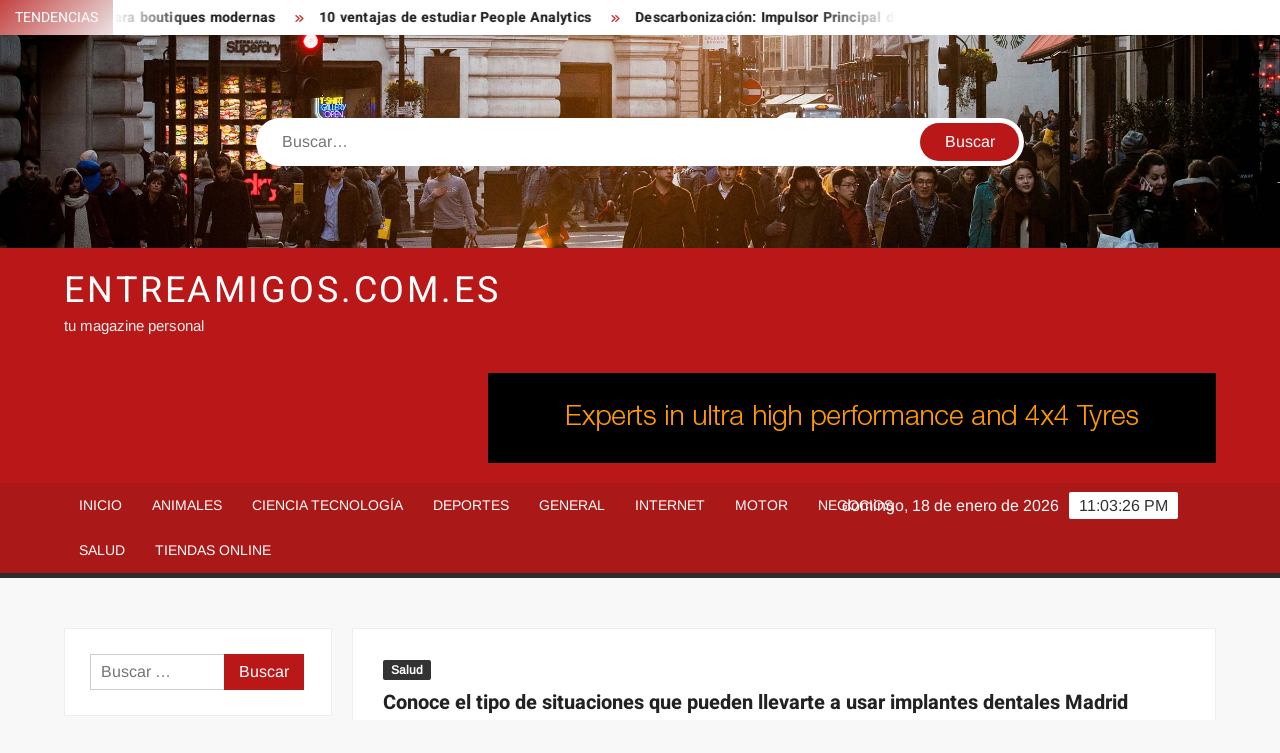

--- FILE ---
content_type: text/html; charset=UTF-8
request_url: https://entreamigos.com.es/conoce-el-tipo-de-situaciones-que-pueden-llevarte-a-usar-implantes-dentales-madrid/
body_size: 11991
content:
<!doctype html>
<html dir="ltr" lang="es" prefix="og: https://ogp.me/ns#">
<head>
	<meta charset="UTF-8">
	<meta name="viewport" content="width=device-width">
	<link rel="profile" href="https://gmpg.org/xfn/11">

	<title>Conoce el tipo de situaciones que pueden llevarte a usar implantes dentales Madrid | entreamigos.com.es</title>
			 			 			 			 			 			 			 			 			 			 			 			 			 			 			 			 			 	<style>img:is([sizes="auto" i], [sizes^="auto," i]) { contain-intrinsic-size: 3000px 1500px }</style>
	
		<!-- All in One SEO 4.9.0 - aioseo.com -->
	<meta name="description" content="Al producirse caries, los dientes se pueden caer, una opción para tratar estas enfermedades bucales son los implantes dentales Madrid y alimentarse bien" />
	<meta name="robots" content="max-image-preview:large" />
	<meta name="author" content="redaccion_01"/>
	<link rel="canonical" href="https://entreamigos.com.es/conoce-el-tipo-de-situaciones-que-pueden-llevarte-a-usar-implantes-dentales-madrid/" />
	<meta name="generator" content="All in One SEO (AIOSEO) 4.9.0" />
		<meta property="og:locale" content="es_ES" />
		<meta property="og:site_name" content="entreamigos.com.es | tu magazine personal" />
		<meta property="og:type" content="article" />
		<meta property="og:title" content="Conoce el tipo de situaciones que pueden llevarte a usar implantes dentales Madrid | entreamigos.com.es" />
		<meta property="og:description" content="Al producirse caries, los dientes se pueden caer, una opción para tratar estas enfermedades bucales son los implantes dentales Madrid y alimentarse bien" />
		<meta property="og:url" content="https://entreamigos.com.es/conoce-el-tipo-de-situaciones-que-pueden-llevarte-a-usar-implantes-dentales-madrid/" />
		<meta property="article:published_time" content="2016-03-20T17:33:32+00:00" />
		<meta property="article:modified_time" content="2016-03-20T17:33:32+00:00" />
		<meta name="twitter:card" content="summary" />
		<meta name="twitter:title" content="Conoce el tipo de situaciones que pueden llevarte a usar implantes dentales Madrid | entreamigos.com.es" />
		<meta name="twitter:description" content="Al producirse caries, los dientes se pueden caer, una opción para tratar estas enfermedades bucales son los implantes dentales Madrid y alimentarse bien" />
		<script type="application/ld+json" class="aioseo-schema">
			{"@context":"https:\/\/schema.org","@graph":[{"@type":"Article","@id":"https:\/\/entreamigos.com.es\/conoce-el-tipo-de-situaciones-que-pueden-llevarte-a-usar-implantes-dentales-madrid\/#article","name":"Conoce el tipo de situaciones que pueden llevarte a usar implantes dentales Madrid | entreamigos.com.es","headline":"Conoce el tipo de situaciones que pueden llevarte a usar implantes dentales Madrid","author":{"@id":"https:\/\/entreamigos.com.es\/author\/redaccion_01\/#author"},"publisher":{"@id":"https:\/\/entreamigos.com.es\/#organization"},"image":{"@type":"ImageObject","url":"https:\/\/entreamigos.com.es\/wp-content\/uploads\/2016\/03\/batch-5729-implantes-dentales-Madrid-300x200.jpg","@id":"https:\/\/entreamigos.com.es\/conoce-el-tipo-de-situaciones-que-pueden-llevarte-a-usar-implantes-dentales-madrid\/#articleImage"},"datePublished":"2016-03-20T17:33:32+00:00","dateModified":"2016-03-20T17:33:32+00:00","inLanguage":"es-ES","mainEntityOfPage":{"@id":"https:\/\/entreamigos.com.es\/conoce-el-tipo-de-situaciones-que-pueden-llevarte-a-usar-implantes-dentales-madrid\/#webpage"},"isPartOf":{"@id":"https:\/\/entreamigos.com.es\/conoce-el-tipo-de-situaciones-que-pueden-llevarte-a-usar-implantes-dentales-madrid\/#webpage"},"articleSection":"Salud, implantes dentales Madrid"},{"@type":"BreadcrumbList","@id":"https:\/\/entreamigos.com.es\/conoce-el-tipo-de-situaciones-que-pueden-llevarte-a-usar-implantes-dentales-madrid\/#breadcrumblist","itemListElement":[{"@type":"ListItem","@id":"https:\/\/entreamigos.com.es#listItem","position":1,"name":"Home","item":"https:\/\/entreamigos.com.es","nextItem":{"@type":"ListItem","@id":"https:\/\/entreamigos.com.es\/category\/salud\/#listItem","name":"Salud"}},{"@type":"ListItem","@id":"https:\/\/entreamigos.com.es\/category\/salud\/#listItem","position":2,"name":"Salud","item":"https:\/\/entreamigos.com.es\/category\/salud\/","nextItem":{"@type":"ListItem","@id":"https:\/\/entreamigos.com.es\/conoce-el-tipo-de-situaciones-que-pueden-llevarte-a-usar-implantes-dentales-madrid\/#listItem","name":"Conoce el tipo de situaciones que pueden llevarte a usar implantes dentales Madrid"},"previousItem":{"@type":"ListItem","@id":"https:\/\/entreamigos.com.es#listItem","name":"Home"}},{"@type":"ListItem","@id":"https:\/\/entreamigos.com.es\/conoce-el-tipo-de-situaciones-que-pueden-llevarte-a-usar-implantes-dentales-madrid\/#listItem","position":3,"name":"Conoce el tipo de situaciones que pueden llevarte a usar implantes dentales Madrid","previousItem":{"@type":"ListItem","@id":"https:\/\/entreamigos.com.es\/category\/salud\/#listItem","name":"Salud"}}]},{"@type":"Organization","@id":"https:\/\/entreamigos.com.es\/#organization","name":"entreamigos.com.es","description":"tu magazine personal","url":"https:\/\/entreamigos.com.es\/"},{"@type":"Person","@id":"https:\/\/entreamigos.com.es\/author\/redaccion_01\/#author","url":"https:\/\/entreamigos.com.es\/author\/redaccion_01\/","name":"redaccion_01","image":{"@type":"ImageObject","@id":"https:\/\/entreamigos.com.es\/conoce-el-tipo-de-situaciones-que-pueden-llevarte-a-usar-implantes-dentales-madrid\/#authorImage","url":"https:\/\/secure.gravatar.com\/avatar\/7e5a5dbc6a08a2d4b9b05fa117978a020401f45e53c22b1e0c3cb60e040dd516?s=96&d=mm&r=g","width":96,"height":96,"caption":"redaccion_01"}},{"@type":"WebPage","@id":"https:\/\/entreamigos.com.es\/conoce-el-tipo-de-situaciones-que-pueden-llevarte-a-usar-implantes-dentales-madrid\/#webpage","url":"https:\/\/entreamigos.com.es\/conoce-el-tipo-de-situaciones-que-pueden-llevarte-a-usar-implantes-dentales-madrid\/","name":"Conoce el tipo de situaciones que pueden llevarte a usar implantes dentales Madrid | entreamigos.com.es","description":"Al producirse caries, los dientes se pueden caer, una opci\u00f3n para tratar estas enfermedades bucales son los implantes dentales Madrid y alimentarse bien","inLanguage":"es-ES","isPartOf":{"@id":"https:\/\/entreamigos.com.es\/#website"},"breadcrumb":{"@id":"https:\/\/entreamigos.com.es\/conoce-el-tipo-de-situaciones-que-pueden-llevarte-a-usar-implantes-dentales-madrid\/#breadcrumblist"},"author":{"@id":"https:\/\/entreamigos.com.es\/author\/redaccion_01\/#author"},"creator":{"@id":"https:\/\/entreamigos.com.es\/author\/redaccion_01\/#author"},"datePublished":"2016-03-20T17:33:32+00:00","dateModified":"2016-03-20T17:33:32+00:00"},{"@type":"WebSite","@id":"https:\/\/entreamigos.com.es\/#website","url":"https:\/\/entreamigos.com.es\/","name":"entreamigos.com.es","description":"tu magazine personal","inLanguage":"es-ES","publisher":{"@id":"https:\/\/entreamigos.com.es\/#organization"}}]}
		</script>
		<!-- All in One SEO -->

<link rel="alternate" type="application/rss+xml" title="entreamigos.com.es &raquo; Feed" href="https://entreamigos.com.es/feed/" />
<link rel="alternate" type="application/rss+xml" title="entreamigos.com.es &raquo; Feed de los comentarios" href="https://entreamigos.com.es/comments/feed/" />
<link rel="alternate" type="application/rss+xml" title="entreamigos.com.es &raquo; Comentario Conoce el tipo de situaciones que pueden llevarte a usar implantes dentales Madrid del feed" href="https://entreamigos.com.es/conoce-el-tipo-de-situaciones-que-pueden-llevarte-a-usar-implantes-dentales-madrid/feed/" />
<script type="text/javascript">
/* <![CDATA[ */
window._wpemojiSettings = {"baseUrl":"https:\/\/s.w.org\/images\/core\/emoji\/16.0.1\/72x72\/","ext":".png","svgUrl":"https:\/\/s.w.org\/images\/core\/emoji\/16.0.1\/svg\/","svgExt":".svg","source":{"concatemoji":"https:\/\/entreamigos.com.es\/wp-includes\/js\/wp-emoji-release.min.js?ver=6.8.3"}};
/*! This file is auto-generated */
!function(s,n){var o,i,e;function c(e){try{var t={supportTests:e,timestamp:(new Date).valueOf()};sessionStorage.setItem(o,JSON.stringify(t))}catch(e){}}function p(e,t,n){e.clearRect(0,0,e.canvas.width,e.canvas.height),e.fillText(t,0,0);var t=new Uint32Array(e.getImageData(0,0,e.canvas.width,e.canvas.height).data),a=(e.clearRect(0,0,e.canvas.width,e.canvas.height),e.fillText(n,0,0),new Uint32Array(e.getImageData(0,0,e.canvas.width,e.canvas.height).data));return t.every(function(e,t){return e===a[t]})}function u(e,t){e.clearRect(0,0,e.canvas.width,e.canvas.height),e.fillText(t,0,0);for(var n=e.getImageData(16,16,1,1),a=0;a<n.data.length;a++)if(0!==n.data[a])return!1;return!0}function f(e,t,n,a){switch(t){case"flag":return n(e,"\ud83c\udff3\ufe0f\u200d\u26a7\ufe0f","\ud83c\udff3\ufe0f\u200b\u26a7\ufe0f")?!1:!n(e,"\ud83c\udde8\ud83c\uddf6","\ud83c\udde8\u200b\ud83c\uddf6")&&!n(e,"\ud83c\udff4\udb40\udc67\udb40\udc62\udb40\udc65\udb40\udc6e\udb40\udc67\udb40\udc7f","\ud83c\udff4\u200b\udb40\udc67\u200b\udb40\udc62\u200b\udb40\udc65\u200b\udb40\udc6e\u200b\udb40\udc67\u200b\udb40\udc7f");case"emoji":return!a(e,"\ud83e\udedf")}return!1}function g(e,t,n,a){var r="undefined"!=typeof WorkerGlobalScope&&self instanceof WorkerGlobalScope?new OffscreenCanvas(300,150):s.createElement("canvas"),o=r.getContext("2d",{willReadFrequently:!0}),i=(o.textBaseline="top",o.font="600 32px Arial",{});return e.forEach(function(e){i[e]=t(o,e,n,a)}),i}function t(e){var t=s.createElement("script");t.src=e,t.defer=!0,s.head.appendChild(t)}"undefined"!=typeof Promise&&(o="wpEmojiSettingsSupports",i=["flag","emoji"],n.supports={everything:!0,everythingExceptFlag:!0},e=new Promise(function(e){s.addEventListener("DOMContentLoaded",e,{once:!0})}),new Promise(function(t){var n=function(){try{var e=JSON.parse(sessionStorage.getItem(o));if("object"==typeof e&&"number"==typeof e.timestamp&&(new Date).valueOf()<e.timestamp+604800&&"object"==typeof e.supportTests)return e.supportTests}catch(e){}return null}();if(!n){if("undefined"!=typeof Worker&&"undefined"!=typeof OffscreenCanvas&&"undefined"!=typeof URL&&URL.createObjectURL&&"undefined"!=typeof Blob)try{var e="postMessage("+g.toString()+"("+[JSON.stringify(i),f.toString(),p.toString(),u.toString()].join(",")+"));",a=new Blob([e],{type:"text/javascript"}),r=new Worker(URL.createObjectURL(a),{name:"wpTestEmojiSupports"});return void(r.onmessage=function(e){c(n=e.data),r.terminate(),t(n)})}catch(e){}c(n=g(i,f,p,u))}t(n)}).then(function(e){for(var t in e)n.supports[t]=e[t],n.supports.everything=n.supports.everything&&n.supports[t],"flag"!==t&&(n.supports.everythingExceptFlag=n.supports.everythingExceptFlag&&n.supports[t]);n.supports.everythingExceptFlag=n.supports.everythingExceptFlag&&!n.supports.flag,n.DOMReady=!1,n.readyCallback=function(){n.DOMReady=!0}}).then(function(){return e}).then(function(){var e;n.supports.everything||(n.readyCallback(),(e=n.source||{}).concatemoji?t(e.concatemoji):e.wpemoji&&e.twemoji&&(t(e.twemoji),t(e.wpemoji)))}))}((window,document),window._wpemojiSettings);
/* ]]> */
</script>
<style id='wp-emoji-styles-inline-css' type='text/css'>

	img.wp-smiley, img.emoji {
		display: inline !important;
		border: none !important;
		box-shadow: none !important;
		height: 1em !important;
		width: 1em !important;
		margin: 0 0.07em !important;
		vertical-align: -0.1em !important;
		background: none !important;
		padding: 0 !important;
	}
</style>
<link rel='stylesheet' id='wp-block-library-css' href='https://entreamigos.com.es/wp-includes/css/dist/block-library/style.min.css?ver=6.8.3' type='text/css' media='all' />
<style id='classic-theme-styles-inline-css' type='text/css'>
/*! This file is auto-generated */
.wp-block-button__link{color:#fff;background-color:#32373c;border-radius:9999px;box-shadow:none;text-decoration:none;padding:calc(.667em + 2px) calc(1.333em + 2px);font-size:1.125em}.wp-block-file__button{background:#32373c;color:#fff;text-decoration:none}
</style>
<link rel='stylesheet' id='aioseo/css/src/vue/standalone/blocks/table-of-contents/global.scss-css' href='https://entreamigos.com.es/wp-content/plugins/all-in-one-seo-pack/dist/Lite/assets/css/table-of-contents/global.e90f6d47.css?ver=4.9.0' type='text/css' media='all' />
<style id='global-styles-inline-css' type='text/css'>
:root{--wp--preset--aspect-ratio--square: 1;--wp--preset--aspect-ratio--4-3: 4/3;--wp--preset--aspect-ratio--3-4: 3/4;--wp--preset--aspect-ratio--3-2: 3/2;--wp--preset--aspect-ratio--2-3: 2/3;--wp--preset--aspect-ratio--16-9: 16/9;--wp--preset--aspect-ratio--9-16: 9/16;--wp--preset--color--black: #000000;--wp--preset--color--cyan-bluish-gray: #abb8c3;--wp--preset--color--white: #ffffff;--wp--preset--color--pale-pink: #f78da7;--wp--preset--color--vivid-red: #cf2e2e;--wp--preset--color--luminous-vivid-orange: #ff6900;--wp--preset--color--luminous-vivid-amber: #fcb900;--wp--preset--color--light-green-cyan: #7bdcb5;--wp--preset--color--vivid-green-cyan: #00d084;--wp--preset--color--pale-cyan-blue: #8ed1fc;--wp--preset--color--vivid-cyan-blue: #0693e3;--wp--preset--color--vivid-purple: #9b51e0;--wp--preset--gradient--vivid-cyan-blue-to-vivid-purple: linear-gradient(135deg,rgba(6,147,227,1) 0%,rgb(155,81,224) 100%);--wp--preset--gradient--light-green-cyan-to-vivid-green-cyan: linear-gradient(135deg,rgb(122,220,180) 0%,rgb(0,208,130) 100%);--wp--preset--gradient--luminous-vivid-amber-to-luminous-vivid-orange: linear-gradient(135deg,rgba(252,185,0,1) 0%,rgba(255,105,0,1) 100%);--wp--preset--gradient--luminous-vivid-orange-to-vivid-red: linear-gradient(135deg,rgba(255,105,0,1) 0%,rgb(207,46,46) 100%);--wp--preset--gradient--very-light-gray-to-cyan-bluish-gray: linear-gradient(135deg,rgb(238,238,238) 0%,rgb(169,184,195) 100%);--wp--preset--gradient--cool-to-warm-spectrum: linear-gradient(135deg,rgb(74,234,220) 0%,rgb(151,120,209) 20%,rgb(207,42,186) 40%,rgb(238,44,130) 60%,rgb(251,105,98) 80%,rgb(254,248,76) 100%);--wp--preset--gradient--blush-light-purple: linear-gradient(135deg,rgb(255,206,236) 0%,rgb(152,150,240) 100%);--wp--preset--gradient--blush-bordeaux: linear-gradient(135deg,rgb(254,205,165) 0%,rgb(254,45,45) 50%,rgb(107,0,62) 100%);--wp--preset--gradient--luminous-dusk: linear-gradient(135deg,rgb(255,203,112) 0%,rgb(199,81,192) 50%,rgb(65,88,208) 100%);--wp--preset--gradient--pale-ocean: linear-gradient(135deg,rgb(255,245,203) 0%,rgb(182,227,212) 50%,rgb(51,167,181) 100%);--wp--preset--gradient--electric-grass: linear-gradient(135deg,rgb(202,248,128) 0%,rgb(113,206,126) 100%);--wp--preset--gradient--midnight: linear-gradient(135deg,rgb(2,3,129) 0%,rgb(40,116,252) 100%);--wp--preset--font-size--small: 13px;--wp--preset--font-size--medium: 20px;--wp--preset--font-size--large: 36px;--wp--preset--font-size--x-large: 42px;--wp--preset--spacing--20: 0.44rem;--wp--preset--spacing--30: 0.67rem;--wp--preset--spacing--40: 1rem;--wp--preset--spacing--50: 1.5rem;--wp--preset--spacing--60: 2.25rem;--wp--preset--spacing--70: 3.38rem;--wp--preset--spacing--80: 5.06rem;--wp--preset--shadow--natural: 6px 6px 9px rgba(0, 0, 0, 0.2);--wp--preset--shadow--deep: 12px 12px 50px rgba(0, 0, 0, 0.4);--wp--preset--shadow--sharp: 6px 6px 0px rgba(0, 0, 0, 0.2);--wp--preset--shadow--outlined: 6px 6px 0px -3px rgba(255, 255, 255, 1), 6px 6px rgba(0, 0, 0, 1);--wp--preset--shadow--crisp: 6px 6px 0px rgba(0, 0, 0, 1);}:where(.is-layout-flex){gap: 0.5em;}:where(.is-layout-grid){gap: 0.5em;}body .is-layout-flex{display: flex;}.is-layout-flex{flex-wrap: wrap;align-items: center;}.is-layout-flex > :is(*, div){margin: 0;}body .is-layout-grid{display: grid;}.is-layout-grid > :is(*, div){margin: 0;}:where(.wp-block-columns.is-layout-flex){gap: 2em;}:where(.wp-block-columns.is-layout-grid){gap: 2em;}:where(.wp-block-post-template.is-layout-flex){gap: 1.25em;}:where(.wp-block-post-template.is-layout-grid){gap: 1.25em;}.has-black-color{color: var(--wp--preset--color--black) !important;}.has-cyan-bluish-gray-color{color: var(--wp--preset--color--cyan-bluish-gray) !important;}.has-white-color{color: var(--wp--preset--color--white) !important;}.has-pale-pink-color{color: var(--wp--preset--color--pale-pink) !important;}.has-vivid-red-color{color: var(--wp--preset--color--vivid-red) !important;}.has-luminous-vivid-orange-color{color: var(--wp--preset--color--luminous-vivid-orange) !important;}.has-luminous-vivid-amber-color{color: var(--wp--preset--color--luminous-vivid-amber) !important;}.has-light-green-cyan-color{color: var(--wp--preset--color--light-green-cyan) !important;}.has-vivid-green-cyan-color{color: var(--wp--preset--color--vivid-green-cyan) !important;}.has-pale-cyan-blue-color{color: var(--wp--preset--color--pale-cyan-blue) !important;}.has-vivid-cyan-blue-color{color: var(--wp--preset--color--vivid-cyan-blue) !important;}.has-vivid-purple-color{color: var(--wp--preset--color--vivid-purple) !important;}.has-black-background-color{background-color: var(--wp--preset--color--black) !important;}.has-cyan-bluish-gray-background-color{background-color: var(--wp--preset--color--cyan-bluish-gray) !important;}.has-white-background-color{background-color: var(--wp--preset--color--white) !important;}.has-pale-pink-background-color{background-color: var(--wp--preset--color--pale-pink) !important;}.has-vivid-red-background-color{background-color: var(--wp--preset--color--vivid-red) !important;}.has-luminous-vivid-orange-background-color{background-color: var(--wp--preset--color--luminous-vivid-orange) !important;}.has-luminous-vivid-amber-background-color{background-color: var(--wp--preset--color--luminous-vivid-amber) !important;}.has-light-green-cyan-background-color{background-color: var(--wp--preset--color--light-green-cyan) !important;}.has-vivid-green-cyan-background-color{background-color: var(--wp--preset--color--vivid-green-cyan) !important;}.has-pale-cyan-blue-background-color{background-color: var(--wp--preset--color--pale-cyan-blue) !important;}.has-vivid-cyan-blue-background-color{background-color: var(--wp--preset--color--vivid-cyan-blue) !important;}.has-vivid-purple-background-color{background-color: var(--wp--preset--color--vivid-purple) !important;}.has-black-border-color{border-color: var(--wp--preset--color--black) !important;}.has-cyan-bluish-gray-border-color{border-color: var(--wp--preset--color--cyan-bluish-gray) !important;}.has-white-border-color{border-color: var(--wp--preset--color--white) !important;}.has-pale-pink-border-color{border-color: var(--wp--preset--color--pale-pink) !important;}.has-vivid-red-border-color{border-color: var(--wp--preset--color--vivid-red) !important;}.has-luminous-vivid-orange-border-color{border-color: var(--wp--preset--color--luminous-vivid-orange) !important;}.has-luminous-vivid-amber-border-color{border-color: var(--wp--preset--color--luminous-vivid-amber) !important;}.has-light-green-cyan-border-color{border-color: var(--wp--preset--color--light-green-cyan) !important;}.has-vivid-green-cyan-border-color{border-color: var(--wp--preset--color--vivid-green-cyan) !important;}.has-pale-cyan-blue-border-color{border-color: var(--wp--preset--color--pale-cyan-blue) !important;}.has-vivid-cyan-blue-border-color{border-color: var(--wp--preset--color--vivid-cyan-blue) !important;}.has-vivid-purple-border-color{border-color: var(--wp--preset--color--vivid-purple) !important;}.has-vivid-cyan-blue-to-vivid-purple-gradient-background{background: var(--wp--preset--gradient--vivid-cyan-blue-to-vivid-purple) !important;}.has-light-green-cyan-to-vivid-green-cyan-gradient-background{background: var(--wp--preset--gradient--light-green-cyan-to-vivid-green-cyan) !important;}.has-luminous-vivid-amber-to-luminous-vivid-orange-gradient-background{background: var(--wp--preset--gradient--luminous-vivid-amber-to-luminous-vivid-orange) !important;}.has-luminous-vivid-orange-to-vivid-red-gradient-background{background: var(--wp--preset--gradient--luminous-vivid-orange-to-vivid-red) !important;}.has-very-light-gray-to-cyan-bluish-gray-gradient-background{background: var(--wp--preset--gradient--very-light-gray-to-cyan-bluish-gray) !important;}.has-cool-to-warm-spectrum-gradient-background{background: var(--wp--preset--gradient--cool-to-warm-spectrum) !important;}.has-blush-light-purple-gradient-background{background: var(--wp--preset--gradient--blush-light-purple) !important;}.has-blush-bordeaux-gradient-background{background: var(--wp--preset--gradient--blush-bordeaux) !important;}.has-luminous-dusk-gradient-background{background: var(--wp--preset--gradient--luminous-dusk) !important;}.has-pale-ocean-gradient-background{background: var(--wp--preset--gradient--pale-ocean) !important;}.has-electric-grass-gradient-background{background: var(--wp--preset--gradient--electric-grass) !important;}.has-midnight-gradient-background{background: var(--wp--preset--gradient--midnight) !important;}.has-small-font-size{font-size: var(--wp--preset--font-size--small) !important;}.has-medium-font-size{font-size: var(--wp--preset--font-size--medium) !important;}.has-large-font-size{font-size: var(--wp--preset--font-size--large) !important;}.has-x-large-font-size{font-size: var(--wp--preset--font-size--x-large) !important;}
:where(.wp-block-post-template.is-layout-flex){gap: 1.25em;}:where(.wp-block-post-template.is-layout-grid){gap: 1.25em;}
:where(.wp-block-columns.is-layout-flex){gap: 2em;}:where(.wp-block-columns.is-layout-grid){gap: 2em;}
:root :where(.wp-block-pullquote){font-size: 1.5em;line-height: 1.6;}
</style>
<link rel='stylesheet' id='freenews-style-css' href='https://entreamigos.com.es/wp-content/themes/freenews/style.css?ver=6.8.3' type='text/css' media='all' />
<link rel='stylesheet' id='font-awesome-css' href='https://entreamigos.com.es/wp-content/themes/freenews/assets/library/fontawesome/css/all.min.css?ver=6.8.3' type='text/css' media='all' />
<link rel='stylesheet' id='freenews-google-fonts-css' href='https://entreamigos.com.es/wp-content/fonts/d4d5c650f3600c097960c4c650f36eba.css' type='text/css' media='all' />
<script type="text/javascript" src="https://entreamigos.com.es/wp-includes/js/jquery/jquery.min.js?ver=3.7.1" id="jquery-core-js"></script>
<script type="text/javascript" src="https://entreamigos.com.es/wp-includes/js/jquery/jquery-migrate.min.js?ver=3.4.1" id="jquery-migrate-js"></script>
<script type="text/javascript" src="https://entreamigos.com.es/wp-content/themes/freenews/assets/js/global.js?ver=1" id="freenews-global-js"></script>
<link rel="https://api.w.org/" href="https://entreamigos.com.es/wp-json/" /><link rel="alternate" title="JSON" type="application/json" href="https://entreamigos.com.es/wp-json/wp/v2/posts/183" /><link rel="EditURI" type="application/rsd+xml" title="RSD" href="https://entreamigos.com.es/xmlrpc.php?rsd" />
<meta name="generator" content="WordPress 6.8.3" />
<link rel='shortlink' href='https://entreamigos.com.es/?p=183' />
<link rel="alternate" title="oEmbed (JSON)" type="application/json+oembed" href="https://entreamigos.com.es/wp-json/oembed/1.0/embed?url=https%3A%2F%2Fentreamigos.com.es%2Fconoce-el-tipo-de-situaciones-que-pueden-llevarte-a-usar-implantes-dentales-madrid%2F" />
<link rel="alternate" title="oEmbed (XML)" type="text/xml+oembed" href="https://entreamigos.com.es/wp-json/oembed/1.0/embed?url=https%3A%2F%2Fentreamigos.com.es%2Fconoce-el-tipo-de-situaciones-que-pueden-llevarte-a-usar-implantes-dentales-madrid%2F&#038;format=xml" />
<style type="text/css">
	.addw2p {
		list-style-type: none;
		list-style-image: none;
	}
</style>
</head>

<body data-rsssl=1 class="wp-singular post-template-default single single-post postid-183 single-format-standard wp-theme-freenews has-header-image left-sidebar lw-area has-sidebar">
	<div id="page" class="site">
	<a class="skip-link screen-reader-text" href="#content">Saltar al contenido</a>

	
	<header id="masthead" class="site-header">
		<div id="main-header" class="main-header">
			<div class="navigation-top">
        		<div class="wrap">
            	<div id="site-header-menu" class="site-header-menu">
               	<nav class="main-navigation" aria-label="Menú principal" role="navigation">
							    <button class="menu-toggle" aria-controls="primary-menu" aria-expanded="false">
        <span class="toggle-text">Menú</span>
        <span class="toggle-bar"></span>
    </button>

    <ul id="primary-menu" class="menu nav-menu"><li id="menu-item-1984" class="menu-item menu-item-type-post_type menu-item-object-page menu-item-home menu-item-1984"><a href="https://entreamigos.com.es/">Inicio</a></li>
<li id="menu-item-1993" class="menu-item menu-item-type-taxonomy menu-item-object-category menu-item-1993 category-color-3"><a href="https://entreamigos.com.es/category/animales/">Animales</a></li>
<li id="menu-item-1989" class="menu-item menu-item-type-taxonomy menu-item-object-category menu-item-1989 category-color-5"><a href="https://entreamigos.com.es/category/ciencia-tecnologia/">Ciencia Tecnología</a></li>
<li id="menu-item-1991" class="menu-item menu-item-type-taxonomy menu-item-object-category menu-item-1991 category-color-7"><a href="https://entreamigos.com.es/category/deportes/">Deportes</a></li>
<li id="menu-item-1985" class="menu-item menu-item-type-taxonomy menu-item-object-category menu-item-1985 category-color-9"><a href="https://entreamigos.com.es/category/general/">General</a></li>
<li id="menu-item-1988" class="menu-item menu-item-type-taxonomy menu-item-object-category menu-item-1988 category-color-12"><a href="https://entreamigos.com.es/category/internet/">Internet</a></li>
<li id="menu-item-1990" class="menu-item menu-item-type-taxonomy menu-item-object-category menu-item-1990 category-color-14"><a href="https://entreamigos.com.es/category/motor/">Motor</a></li>
<li id="menu-item-1986" class="menu-item menu-item-type-taxonomy menu-item-object-category menu-item-1986 category-color-15"><a href="https://entreamigos.com.es/category/negocios/">Negocios</a></li>
<li id="menu-item-1987" class="menu-item menu-item-type-taxonomy menu-item-object-category current-post-ancestor current-menu-parent current-post-parent menu-item-1987 category-color-21"><a href="https://entreamigos.com.es/category/salud/">Salud</a></li>
<li id="menu-item-1992" class="menu-item menu-item-type-taxonomy menu-item-object-category menu-item-1992 category-color-22"><a href="https://entreamigos.com.es/category/tiendas-online/">Tiendas Online</a></li>
</ul>						 </nav><!-- #site-navigation -->
           		</div>
        		</div><!-- .wrap -->
			</div><!-- .navigation-top -->
			
			<div class="top-header">
				<div class="top-header-inner">

					    <div class="flash-news">
                <div class="flash-news-header">
            <h4 class="flash-news-title">Tendencias</h4>
        </div>
                <div class="marquee">
                            <artical class="news-post-title"><h3><a href="https://entreamigos.com.es/como-elegir-joyas-por-mayor-para-boutiques-modernas/" title="Cómo elegir joyas por mayor para boutiques modernas">Cómo elegir joyas por mayor para boutiques modernas</a></h3></artical>

                            <artical class="news-post-title"><h3><a href="https://entreamigos.com.es/10-ventajas-de-estudiar-people-analytics/" title="10 ventajas de estudiar People Analytics">10 ventajas de estudiar People Analytics</a></h3></artical>

                            <artical class="news-post-title"><h3><a href="https://entreamigos.com.es/descarbonizacion-impulsor-principal-del-crecimiento-de-energias-renovables/" title="Descarbonización: Impulsor Principal del Crecimiento de Energías Renovables">Descarbonización: Impulsor Principal del Crecimiento de Energías Renovables</a></h3></artical>

                            <artical class="news-post-title"><h3><a href="https://entreamigos.com.es/la-guia-definitiva-para-encontrar-al-mejor-profesional-del-botox/" title="La guía definitiva para encontrar al mejor profesional del Botox">La guía definitiva para encontrar al mejor profesional del Botox</a></h3></artical>

                            <artical class="news-post-title"><h3><a href="https://entreamigos.com.es/cuales-son-las-fallas-comunes-en-los-coches-con-motores-de-2-tiempos/" title="Cuáles son las fallas comunes en los coches con motores de 2 tiempos">Cuáles son las fallas comunes en los coches con motores de 2 tiempos</a></h3></artical>

                            <artical class="news-post-title"><h3><a href="https://entreamigos.com.es/compresion-automatica-de-texto/" title="Compresión automática de texto">Compresión automática de texto</a></h3></artical>

                            <artical class="news-post-title"><h3><a href="https://entreamigos.com.es/como-organizar-un-evento-de-marketing-digital/" title="¿Cómo organizar un evento de marketing digital?">¿Cómo organizar un evento de marketing digital?</a></h3></artical>

                            <artical class="news-post-title"><h3><a href="https://entreamigos.com.es/consejos-para-cuidar-la-carroceria-del-coche/" title="Consejos para cuidar la carrocería del coche">Consejos para cuidar la carrocería del coche</a></h3></artical>

                            <artical class="news-post-title"><h3><a href="https://entreamigos.com.es/como-convertir-un-coche-convencional-a-deportivo/" title="Cómo convertir un coche convencional a deportivo">Cómo convertir un coche convencional a deportivo</a></h3></artical>

                            <artical class="news-post-title"><h3><a href="https://entreamigos.com.es/joyas-que-brindan-beneficios-para-la-salud/" title="Joyas que brindan beneficios para la salud">Joyas que brindan beneficios para la salud</a></h3></artical>

                    </div><!-- .marquee -->
    </div><!-- .flash-news -->
    
					<div class="header-social-menu">

						
					</div><!-- .header-social-menu -->
				</div><!-- .top-header-inner -->
			</div><!-- .top-header -->

							<div class="header-media-search">

					<div class="search-container">
    <form method="get" class="search" action="https://entreamigos.com.es/"> 
        <label for='s' class='screen-reader-text'>Buscar</label> 
            <input class="search-field" placeholder="Buscar&hellip;" name="s" type="search"> 
            <input class="search-submit" value="Buscar" type="submit">
    </form>
</div><!-- .search-container -->
    
    <div class="custom-header">
        <div class="custom-header-media">
            <div id="wp-custom-header" class="wp-custom-header"><img src="https://entreamigos.com.es/wp-content/themes/freenews/images/header.jpg" width="1920" height="500" alt="" decoding="async" fetchpriority="high" /></div>        </div><!-- .custom-header-media -->
    </div><!-- .custom-header -->

				</div><!-- .header-media-search -->
						<div class="main-header-brand">
				<div class="header-brand">
					<div class="wrap">
						<div class="header-brand-content">
							    <div class="site-branding">
                <div class="site-branding-text">

                           <p class="site-title"><a href="https://entreamigos.com.es/" rel="home">entreamigos.com.es</a></p>
                                <p class="site-description">tu magazine personal</p>
            
        </div><!-- .site-branding-text -->
    </div><!-- .site-branding -->


							<div class="header-right">
								<div class="header-banner">

									<section id="block-3" class="widget widget_block widget_media_image">
<figure class="wp-block-image size-full"><a href="https://entreamigos.com.es/wp-content/uploads/2022/08/Conti-728x90-banner-ad-REV.gif"><img decoding="async" width="728" height="90" src="https://entreamigos.com.es/wp-content/uploads/2022/08/Conti-728x90-banner-ad-REV.gif" alt="" class="wp-image-1995"/></a></figure>
</section>								</div><!-- .header-banner -->
							</div><!-- .header-right -->
						</div><!-- .header-brand-content -->
					</div><!-- .wrap -->
				</div><!-- .header-brand -->

				<div id="nav-sticker">
					<div class="navigation-top">
						<div class="wrap">
							<div id="site-header-menu" class="site-header-menu">
								<nav id="site-navigation" class="main-navigation" aria-label="Menú principal">
								    <button class="menu-toggle" aria-controls="primary-menu" aria-expanded="false">
        <span class="toggle-text">Menú</span>
        <span class="toggle-bar"></span>
    </button>

    <ul id="primary-menu" class="menu nav-menu"><li class="menu-item menu-item-type-post_type menu-item-object-page menu-item-home menu-item-1984"><a href="https://entreamigos.com.es/">Inicio</a></li>
<li class="menu-item menu-item-type-taxonomy menu-item-object-category menu-item-1993 category-color-3"><a href="https://entreamigos.com.es/category/animales/">Animales</a></li>
<li class="menu-item menu-item-type-taxonomy menu-item-object-category menu-item-1989 category-color-5"><a href="https://entreamigos.com.es/category/ciencia-tecnologia/">Ciencia Tecnología</a></li>
<li class="menu-item menu-item-type-taxonomy menu-item-object-category menu-item-1991 category-color-7"><a href="https://entreamigos.com.es/category/deportes/">Deportes</a></li>
<li class="menu-item menu-item-type-taxonomy menu-item-object-category menu-item-1985 category-color-9"><a href="https://entreamigos.com.es/category/general/">General</a></li>
<li class="menu-item menu-item-type-taxonomy menu-item-object-category menu-item-1988 category-color-12"><a href="https://entreamigos.com.es/category/internet/">Internet</a></li>
<li class="menu-item menu-item-type-taxonomy menu-item-object-category menu-item-1990 category-color-14"><a href="https://entreamigos.com.es/category/motor/">Motor</a></li>
<li class="menu-item menu-item-type-taxonomy menu-item-object-category menu-item-1986 category-color-15"><a href="https://entreamigos.com.es/category/negocios/">Negocios</a></li>
<li class="menu-item menu-item-type-taxonomy menu-item-object-category current-post-ancestor current-menu-parent current-post-parent menu-item-1987 category-color-21"><a href="https://entreamigos.com.es/category/salud/">Salud</a></li>
<li class="menu-item menu-item-type-taxonomy menu-item-object-category menu-item-1992 category-color-22"><a href="https://entreamigos.com.es/category/tiendas-online/">Tiendas Online</a></li>
</ul>								</nav><!-- #site-navigation -->
            			</div>
        				</div><!-- .wrap -->
     				</div><!-- .navigation-top -->
				<div class="clock"> 
					<div id="time"></div>
					<div id="date">domingo, 18 de enero de 2026</div>
				</div>
				</div><!-- #nav-sticker -->
							</div><!-- .main-header-brand -->
						
							</div><!-- .main-header -->
	</header><!-- #masthead -->

	<div id="content" class="site-content">
		<div class="site-content-cell">
						<div class="wrap wrap-width">
	<div id="primary" class="content-area">
		<main id="main" class="site-main">

		
<article id="post-183" class="post-183 post type-post status-publish format-standard hentry category-salud tag-implantes-dentales-madrid entry">
	
	<div class="entry-content-holder">
		<header class="entry-header">

		
				<div class="entry-meta">

					
		<span class="cat-links">
		
			<a class="category-color-21" href="https://entreamigos.com.es/category/salud/">Salud</a>
				</span>
	
				</div><!-- .entry-meta -->
			<h1 class="entry-title">Conoce el tipo de situaciones que pueden llevarte a usar implantes dentales Madrid</h1>
		<div class="entry-meta">
			<span class="posted-on"><a href="https://entreamigos.com.es/conoce-el-tipo-de-situaciones-que-pueden-llevarte-a-usar-implantes-dentales-madrid/" rel="bookmark"><time class="entry-date published updated" datetime="2016-03-20T17:33:32+00:00">20 marzo, 2016</time></a></span>		</div><!-- .entry-meta -->

		
	</header><!-- .entry-header -->

	<div class="entry-content">
		<p>La alimentación es un factor importante para llevar una vida sana y saludable, pero qué pasa cuando nos descontrolamos y consumimos grandes cantidades de carbohidratos y azúcar. Y es que los principales afectados son los dientes, ya que al producirse las caries los dientes se caen, una opción para tratar estas enfermedades bucales son los <a href="http://www.grupodentaldomenech.com/implantesdentales.html">implantes dentales Madrid</a>.</p>
<p>El problema no solo trata de comer azúcar y ciertos tipos de harinas, sino también de la frecuencia con que estos alimentos son consumidos por las personas y el tiempo que permanecen en la boca.  Un ejemplo evidente son las gomas de mascar, algunas personas pasan horas masticando estos pequeños dulces y al poco tiempo desarrollan infinidades de complicaciones bucales.</p>
<p>El consumo de azúcar no solo afecta a los dientes, las personas empiezan a desarrollar otro tipo de problemas, como la obesidad y la diabetes, entre otros que a su vez debilitan los dientes debido al déficit de vitaminas, calcio y otros nutrientes.</p>
<p><a href="https://entreamigos.com.es/wp-content/uploads/2016/03/batch-5729-implantes-dentales-Madrid.jpg" rel="attachment wp-att-184"><img decoding="async" class="aligncenter size-medium wp-image-184" src="https://entreamigos.com.es/wp-content/uploads/2016/03/batch-5729-implantes-dentales-Madrid-300x200.jpg" alt="implantes dentales Madrid" width="300" height="200" srcset="https://entreamigos.com.es/wp-content/uploads/2016/03/batch-5729-implantes-dentales-Madrid-300x200.jpg 300w, https://entreamigos.com.es/wp-content/uploads/2016/03/batch-5729-implantes-dentales-Madrid-768x512.jpg 768w, https://entreamigos.com.es/wp-content/uploads/2016/03/batch-5729-implantes-dentales-Madrid-1024x683.jpg 1024w, https://entreamigos.com.es/wp-content/uploads/2016/03/batch-5729-implantes-dentales-Madrid.jpg 1260w" sizes="(max-width: 300px) 100vw, 300px" /></a></p>
<p><strong>¿Cómo puedo mejorar mi alimentación para tener dientes sanos?</strong></p>
<p>Lo primero que hay que saber es que si se puede consumir dulces y chocolates que tanto nos gusta y son debilidad para muchas personas, pero debe hacerse desde pequeñas porciones cada cierto tiempo, de manera que el azúcar no debilite la protección natural de los dientes.</p>
<p>Hacer ejercicio a diario, por lo menos, quince minutos ayuda a regular los niveles de azúcar en la sangre y el nivel de grasa corporal por lo que los impulsos repentinos por comer comida procesada y con exceso de azúcar no serán un problema para las personas.</p>
<p>El calcio, como la leche y el queso poseen la ventaja de hacer que los dientes se fortalezcan, es por ello que especialistas en el tema recomiendan el consumo de estos alimentos por lo menos una vez al día.</p>
<p>Las frutas también son importantes en la dieta de una persona, aunque no aportan muchos nutrientes para la salud de los dientes, si son indispensables para fortalecer el sistema inmune del organismo y así evitar la aparición y desarrollo de bacterias.</p>
<p>Tener dientes bonitos y sanos hace que nuestra sonrisa sea única y llamativa, además es lo primero que mostramos a las personas cuando nos ven, con más razón debemos tener buenos hábitos alimenticios para mantenerlos sanos.</p>

	</div><!-- .entry-content -->

	
		<footer class="entry-footer">
			<div class="entry-meta">

				<span class="tag-links"><a href="https://entreamigos.com.es/tag/implantes-dentales-madrid/" rel="tag">implantes dentales Madrid</a></span> 			</div><!-- .entry-meta -->
		</footer><!-- .entry-footer -->
			
		</div><!-- .entry-content-holder -->
</article><!-- #post-183 -->

	<nav class="navigation post-navigation" aria-label="Entradas">
		<h2 class="screen-reader-text">Navegación de entradas</h2>
		<div class="nav-links"><div class="nav-previous"><a href="https://entreamigos.com.es/aprende-las-claves-sobre-como-curar-la-ansiedad-y-eliminar-el-cigarrillo/" rel="prev">Aprende las claves sobre cómo curar la ansiedad y eliminar el cigarrillo</a></div><div class="nav-next"><a href="https://entreamigos.com.es/servicios-profesionales-mas-demandados-de-un-abogado-en-toledo/" rel="next">Servicios profesionales más demandados de un abogado en Toledo</a></div></div>
	</nav>
<div id="comments" class="comments-area">

		<div id="respond" class="comment-respond">
		<h3 id="reply-title" class="comment-reply-title">Deja una respuesta <small><a rel="nofollow" id="cancel-comment-reply-link" href="/conoce-el-tipo-de-situaciones-que-pueden-llevarte-a-usar-implantes-dentales-madrid/#respond" style="display:none;">Cancelar la respuesta</a></small></h3><p class="must-log-in">Lo siento, debes estar <a href="https://entreamigos.com.es/wp-login.php?redirect_to=https%3A%2F%2Fentreamigos.com.es%2Fconoce-el-tipo-de-situaciones-que-pueden-llevarte-a-usar-implantes-dentales-madrid%2F">conectado</a> para publicar un comentario.</p>	</div><!-- #respond -->
	
</div><!-- #comments -->

		</main><!-- #main -->
	</div><!-- #primary -->


<aside id="secondary" class="widget-area">
	<section id="search-2" class="widget widget_search"><form role="search" method="get" class="search-form" action="https://entreamigos.com.es/">
				<label>
					<span class="screen-reader-text">Buscar:</span>
					<input type="search" class="search-field" placeholder="Buscar &hellip;" value="" name="s" />
				</label>
				<input type="submit" class="search-submit" value="Buscar" />
			</form></section><section id="freenews_list_category_posts-4" class="widget widget_list_category_posts">
		<div class="list-category-posts-half lcp-left">
					<div class="list-category-posts-wrap">
		
								<div class="list-category-post">
											<div class="list-category-post-thumbnail">
							<a href="https://entreamigos.com.es/10-ventajas-de-estudiar-people-analytics/" title="10 ventajas de estudiar People Analytics"><img width="765" height="500" src="https://entreamigos.com.es/wp-content/uploads/2025/01/entreamigos.com_.es-10-ventajas-de-estudiar-People-Analytics-765x500.jpg" class="attachment-freenews-highlighted size-freenews-highlighted wp-post-image" alt="" decoding="async" loading="lazy" /></a>
						 </div><!-- .list-category-post-thumbnail -->
										<div class="list-category-post-content">
						<div class="list-category-post-meta">
							
		<span class="cat-links">
		
			<a class="category-color-12" href="https://entreamigos.com.es/category/internet/">Internet</a>
		
			<a class="category-color-15" href="https://entreamigos.com.es/category/negocios/">Negocios</a>
		
			<a class="category-color-20" href="https://entreamigos.com.es/category/recursos-referencias/">Recursos Referencias</a>
				</span>
							</div><!-- .list-category-post-meta -->
						<h2 class="list-category-post-title"><a href="https://entreamigos.com.es/10-ventajas-de-estudiar-people-analytics/" title="10 ventajas de estudiar People Analytics">10 ventajas de estudiar People Analytics</a></h2>
						<div class="list-category-post-meta">
							<span class="author vcard"> <a class="url fn n" href="https://entreamigos.com.es/author/admin/">admin</a> </span><span class="posted-on"><a href="https://entreamigos.com.es/10-ventajas-de-estudiar-people-analytics/" rel="bookmark"><time class="entry-date published" datetime="2025-01-16T20:54:37+00:00">16 enero, 2025</time></a></span>						</div><!-- .list-category-post-meta -->
					</div><!-- .list-category-post-content -->
				</div><!-- .list-category-post -->
								<div class="list-category-post">
											<div class="list-category-post-thumbnail">
							<a href="https://entreamigos.com.es/descarbonizacion-impulsor-principal-del-crecimiento-de-energias-renovables/" title="Descarbonización: Impulsor Principal del Crecimiento de Energías Renovables"><img width="765" height="392" src="https://entreamigos.com.es/wp-content/uploads/2024/06/descarbonizacion_01-765x392.png" class="attachment-freenews-highlighted size-freenews-highlighted wp-post-image" alt="" decoding="async" loading="lazy" /></a>
						 </div><!-- .list-category-post-thumbnail -->
										<div class="list-category-post-content">
						<div class="list-category-post-meta">
							
		<span class="cat-links">
		
			<a class="category-color-15" href="https://entreamigos.com.es/category/negocios/">Negocios</a>
				</span>
							</div><!-- .list-category-post-meta -->
						<h2 class="list-category-post-title"><a href="https://entreamigos.com.es/descarbonizacion-impulsor-principal-del-crecimiento-de-energias-renovables/" title="Descarbonización: Impulsor Principal del Crecimiento de Energías Renovables">Descarbonización: Impulsor Principal del Crecimiento de Energías Renovables</a></h2>
						<div class="list-category-post-meta">
							<span class="author vcard"> <a class="url fn n" href="https://entreamigos.com.es/author/admin/">admin</a> </span><span class="posted-on"><a href="https://entreamigos.com.es/descarbonizacion-impulsor-principal-del-crecimiento-de-energias-renovables/" rel="bookmark"><time class="entry-date published" datetime="2024-06-16T17:56:54+00:00">16 junio, 2024</time></a></span>						</div><!-- .list-category-post-meta -->
					</div><!-- .list-category-post-content -->
				</div><!-- .list-category-post -->
								<div class="list-category-post">
											<div class="list-category-post-thumbnail">
							<a href="https://entreamigos.com.es/como-organizar-un-evento-de-marketing-digital/" title="¿Cómo organizar un evento de marketing digital?"><img width="750" height="500" src="https://entreamigos.com.es/wp-content/uploads/2022/04/evento-marketing-digital.jpg" class="attachment-freenews-highlighted size-freenews-highlighted wp-post-image" alt="evento-marketing-digital" decoding="async" loading="lazy" srcset="https://entreamigos.com.es/wp-content/uploads/2022/04/evento-marketing-digital.jpg 1280w, https://entreamigos.com.es/wp-content/uploads/2022/04/evento-marketing-digital-300x200.jpg 300w, https://entreamigos.com.es/wp-content/uploads/2022/04/evento-marketing-digital-1024x682.jpg 1024w, https://entreamigos.com.es/wp-content/uploads/2022/04/evento-marketing-digital-768x512.jpg 768w, https://entreamigos.com.es/wp-content/uploads/2022/04/evento-marketing-digital-624x416.jpg 624w" sizes="auto, (max-width: 750px) 100vw, 750px" /></a>
						 </div><!-- .list-category-post-thumbnail -->
										<div class="list-category-post-content">
						<div class="list-category-post-meta">
							
		<span class="cat-links">
		
			<a class="category-color-15" href="https://entreamigos.com.es/category/negocios/">Negocios</a>
				</span>
							</div><!-- .list-category-post-meta -->
						<h2 class="list-category-post-title"><a href="https://entreamigos.com.es/como-organizar-un-evento-de-marketing-digital/" title="¿Cómo organizar un evento de marketing digital?">¿Cómo organizar un evento de marketing digital?</a></h2>
						<div class="list-category-post-meta">
							<span class="author vcard"> <a class="url fn n" href="https://entreamigos.com.es/author/redaccion_202/">Redacción_202</a> </span><span class="posted-on"><a href="https://entreamigos.com.es/como-organizar-un-evento-de-marketing-digital/" rel="bookmark"><time class="entry-date published" datetime="2022-04-29T10:35:50+00:00">29 abril, 2022</time></a></span>						</div><!-- .list-category-post-meta -->
					</div><!-- .list-category-post-content -->
				</div><!-- .list-category-post -->
								<div class="list-category-post">
											<div class="list-category-post-thumbnail">
							<a href="https://entreamigos.com.es/pelucas-naturales-una-solucion-a-medida/" title="Pelucas naturales: una solución a medida"><img width="375" height="314" src="https://entreamigos.com.es/wp-content/uploads/2019/05/pelucas-naturales.jpg" class="attachment-freenews-highlighted size-freenews-highlighted wp-post-image" alt="pelucas naturales" decoding="async" loading="lazy" srcset="https://entreamigos.com.es/wp-content/uploads/2019/05/pelucas-naturales.jpg 375w, https://entreamigos.com.es/wp-content/uploads/2019/05/pelucas-naturales-300x251.jpg 300w" sizes="auto, (max-width: 375px) 100vw, 375px" /></a>
						 </div><!-- .list-category-post-thumbnail -->
										<div class="list-category-post-content">
						<div class="list-category-post-meta">
							
		<span class="cat-links">
		
			<a class="category-color-6" href="https://entreamigos.com.es/category/cultura-sociedad/">Cultura Sociedad</a>
		
			<a class="category-color-9" href="https://entreamigos.com.es/category/general/">General</a>
		
			<a class="category-color-15" href="https://entreamigos.com.es/category/negocios/">Negocios</a>
		
			<a class="category-color-21" href="https://entreamigos.com.es/category/salud/">Salud</a>
				</span>
							</div><!-- .list-category-post-meta -->
						<h2 class="list-category-post-title"><a href="https://entreamigos.com.es/pelucas-naturales-una-solucion-a-medida/" title="Pelucas naturales: una solución a medida">Pelucas naturales: una solución a medida</a></h2>
						<div class="list-category-post-meta">
							<span class="author vcard"> <a class="url fn n" href="https://entreamigos.com.es/author/redaccion_01/">redaccion_01</a> </span><span class="posted-on"><a href="https://entreamigos.com.es/pelucas-naturales-una-solucion-a-medida/" rel="bookmark"><time class="entry-date published" datetime="2019-05-07T15:53:02+00:00">7 mayo, 2019</time></a></span>						</div><!-- .list-category-post-meta -->
					</div><!-- .list-category-post-content -->
				</div><!-- .list-category-post -->
							</div><!-- .list-category-posts-wrap -->
		</div><!-- .list-category-posts-half -->

		<div class="list-category-posts-half lcp-right">
						<div class="list-category-posts-wrap">
		
								<div class="list-category-post">
											<div class="list-category-post-thumbnail">
							<a href="https://entreamigos.com.es/cuales-son-las-fallas-comunes-en-los-coches-con-motores-de-2-tiempos/" title="Cuáles son las fallas comunes en los coches con motores de 2 tiempos"><img width="633" height="393" src="https://entreamigos.com.es/wp-content/uploads/2022/07/motor.png" class="attachment-freenews-highlighted size-freenews-highlighted wp-post-image" alt="" decoding="async" loading="lazy" srcset="https://entreamigos.com.es/wp-content/uploads/2022/07/motor.png 633w, https://entreamigos.com.es/wp-content/uploads/2022/07/motor-300x186.png 300w, https://entreamigos.com.es/wp-content/uploads/2022/07/motor-624x387.png 624w" sizes="auto, (max-width: 633px) 100vw, 633px" /></a>
						 </div><!-- .list-category-post-thumbnail -->
										<div class="list-category-post-content">
						<div class="list-category-post-meta">
							
		<span class="cat-links">
		
			<a class="category-color-14" href="https://entreamigos.com.es/category/motor/">Motor</a>
				</span>
							</div><!-- .list-category-post-meta -->
						<h2 class="list-category-post-title"><a href="https://entreamigos.com.es/cuales-son-las-fallas-comunes-en-los-coches-con-motores-de-2-tiempos/" title="Cuáles son las fallas comunes en los coches con motores de 2 tiempos">Cuáles son las fallas comunes en los coches con motores de 2 tiempos</a></h2>
						<div class="list-category-post-meta">
							<span class="author vcard"> <a class="url fn n" href="https://entreamigos.com.es/author/redaccion_205/">redaccion_205</a> </span><span class="posted-on"><a href="https://entreamigos.com.es/cuales-son-las-fallas-comunes-en-los-coches-con-motores-de-2-tiempos/" rel="bookmark"><time class="entry-date published" datetime="2022-07-25T09:10:13+00:00">25 julio, 2022</time></a></span>						</div><!-- .list-category-post-meta -->
					</div><!-- .list-category-post-content -->
				</div><!-- .list-category-post -->
								<div class="list-category-post">
											<div class="list-category-post-thumbnail">
							<a href="https://entreamigos.com.es/consejos-para-cuidar-la-carroceria-del-coche/" title="Consejos para cuidar la carrocería del coche"><img width="750" height="500" src="https://entreamigos.com.es/wp-content/uploads/2021/07/cuidar-carroceria-coche.jpg" class="attachment-freenews-highlighted size-freenews-highlighted wp-post-image" alt="cuidar-carroceria-coche" decoding="async" loading="lazy" srcset="https://entreamigos.com.es/wp-content/uploads/2021/07/cuidar-carroceria-coche.jpg 1280w, https://entreamigos.com.es/wp-content/uploads/2021/07/cuidar-carroceria-coche-300x200.jpg 300w, https://entreamigos.com.es/wp-content/uploads/2021/07/cuidar-carroceria-coche-1024x682.jpg 1024w, https://entreamigos.com.es/wp-content/uploads/2021/07/cuidar-carroceria-coche-768x512.jpg 768w, https://entreamigos.com.es/wp-content/uploads/2021/07/cuidar-carroceria-coche-624x416.jpg 624w" sizes="auto, (max-width: 750px) 100vw, 750px" /></a>
						 </div><!-- .list-category-post-thumbnail -->
										<div class="list-category-post-content">
						<div class="list-category-post-meta">
							
		<span class="cat-links">
		
			<a class="category-color-14" href="https://entreamigos.com.es/category/motor/">Motor</a>
				</span>
							</div><!-- .list-category-post-meta -->
						<h2 class="list-category-post-title"><a href="https://entreamigos.com.es/consejos-para-cuidar-la-carroceria-del-coche/" title="Consejos para cuidar la carrocería del coche">Consejos para cuidar la carrocería del coche</a></h2>
						<div class="list-category-post-meta">
							<span class="author vcard"> <a class="url fn n" href="https://entreamigos.com.es/author/redaccion_202/">Redacción_202</a> </span><span class="posted-on"><a href="https://entreamigos.com.es/consejos-para-cuidar-la-carroceria-del-coche/" rel="bookmark"><time class="entry-date published" datetime="2021-07-24T19:28:00+00:00">24 julio, 2021</time></a></span>						</div><!-- .list-category-post-meta -->
					</div><!-- .list-category-post-content -->
				</div><!-- .list-category-post -->
								<div class="list-category-post">
											<div class="list-category-post-thumbnail">
							<a href="https://entreamigos.com.es/como-convertir-un-coche-convencional-a-deportivo/" title="Cómo convertir un coche convencional a deportivo"><img width="765" height="447" src="https://entreamigos.com.es/wp-content/uploads/2021/03/coche-convencional-a-deportivo.jpg" class="attachment-freenews-highlighted size-freenews-highlighted wp-post-image" alt="coche-convencional-a-deportivo" decoding="async" loading="lazy" srcset="https://entreamigos.com.es/wp-content/uploads/2021/03/coche-convencional-a-deportivo.jpg 1280w, https://entreamigos.com.es/wp-content/uploads/2021/03/coche-convencional-a-deportivo-300x175.jpg 300w, https://entreamigos.com.es/wp-content/uploads/2021/03/coche-convencional-a-deportivo-1024x598.jpg 1024w, https://entreamigos.com.es/wp-content/uploads/2021/03/coche-convencional-a-deportivo-768x449.jpg 768w, https://entreamigos.com.es/wp-content/uploads/2021/03/coche-convencional-a-deportivo-624x365.jpg 624w" sizes="auto, (max-width: 765px) 100vw, 765px" /></a>
						 </div><!-- .list-category-post-thumbnail -->
										<div class="list-category-post-content">
						<div class="list-category-post-meta">
							
		<span class="cat-links">
		
			<a class="category-color-9" href="https://entreamigos.com.es/category/general/">General</a>
		
			<a class="category-color-14" href="https://entreamigos.com.es/category/motor/">Motor</a>
				</span>
							</div><!-- .list-category-post-meta -->
						<h2 class="list-category-post-title"><a href="https://entreamigos.com.es/como-convertir-un-coche-convencional-a-deportivo/" title="Cómo convertir un coche convencional a deportivo">Cómo convertir un coche convencional a deportivo</a></h2>
						<div class="list-category-post-meta">
							<span class="author vcard"> <a class="url fn n" href="https://entreamigos.com.es/author/redaccion_202/">Redacción_202</a> </span><span class="posted-on"><a href="https://entreamigos.com.es/como-convertir-un-coche-convencional-a-deportivo/" rel="bookmark"><time class="entry-date published" datetime="2021-04-09T00:01:00+00:00">9 abril, 2021</time></a></span>						</div><!-- .list-category-post-meta -->
					</div><!-- .list-category-post-content -->
				</div><!-- .list-category-post -->
								<div class="list-category-post">
										<div class="list-category-post-content">
						<div class="list-category-post-meta">
							
		<span class="cat-links">
		
			<a class="category-color-9" href="https://entreamigos.com.es/category/general/">General</a>
		
			<a class="category-color-14" href="https://entreamigos.com.es/category/motor/">Motor</a>
				</span>
							</div><!-- .list-category-post-meta -->
						<h2 class="list-category-post-title"><a href="https://entreamigos.com.es/el-proceso-de-bobinado-de-motores-y-el-de-rebobinado/" title="El proceso de bobinado de motores y el de rebobinado">El proceso de bobinado de motores y el de rebobinado</a></h2>
						<div class="list-category-post-meta">
							<span class="author vcard"> <a class="url fn n" href="https://entreamigos.com.es/author/redaccion_01/">redaccion_01</a> </span><span class="posted-on"><a href="https://entreamigos.com.es/el-proceso-de-bobinado-de-motores-y-el-de-rebobinado/" rel="bookmark"><time class="entry-date published updated" datetime="2017-06-26T19:04:11+00:00">26 junio, 2017</time></a></span>						</div><!-- .list-category-post-meta -->
					</div><!-- .list-category-post-content -->
				</div><!-- .list-category-post -->
							</div><!-- .list-category-posts-wrap -->
		</div><!-- .list-category-posts-half -->

		</section><!-- .widget_list_category_posts -->
		<section id="recent-posts-2" class="widget widget_recent_entries">
		<h2 class="widget-title">Entradas recientes</h2>
		<ul>
											<li>
					<a href="https://entreamigos.com.es/como-elegir-joyas-por-mayor-para-boutiques-modernas/">Cómo elegir joyas por mayor para boutiques modernas</a>
									</li>
											<li>
					<a href="https://entreamigos.com.es/10-ventajas-de-estudiar-people-analytics/">10 ventajas de estudiar People Analytics</a>
									</li>
											<li>
					<a href="https://entreamigos.com.es/descarbonizacion-impulsor-principal-del-crecimiento-de-energias-renovables/">Descarbonización: Impulsor Principal del Crecimiento de Energías Renovables</a>
									</li>
											<li>
					<a href="https://entreamigos.com.es/la-guia-definitiva-para-encontrar-al-mejor-profesional-del-botox/">La guía definitiva para encontrar al mejor profesional del Botox</a>
									</li>
											<li>
					<a href="https://entreamigos.com.es/cuales-son-las-fallas-comunes-en-los-coches-con-motores-de-2-tiempos/">Cuáles son las fallas comunes en los coches con motores de 2 tiempos</a>
									</li>
					</ul>

		</section><section id="categories-2" class="widget widget_categories"><h2 class="widget-title">Categorías</h2>
			<ul>
					<li class="cat-item cat-item-4"><a href="https://entreamigos.com.es/category/arte/">Arte</a>
</li>
	<li class="cat-item cat-item-5"><a href="https://entreamigos.com.es/category/ciencia-tecnologia/">Ciencia Tecnología</a>
</li>
	<li class="cat-item cat-item-6"><a href="https://entreamigos.com.es/category/cultura-sociedad/">Cultura Sociedad</a>
</li>
	<li class="cat-item cat-item-7"><a href="https://entreamigos.com.es/category/deportes/">Deportes</a>
</li>
	<li class="cat-item cat-item-9"><a href="https://entreamigos.com.es/category/general/">General</a>
</li>
	<li class="cat-item cat-item-10"><a href="https://entreamigos.com.es/category/hogar-y-tiempo-libre/">Hogar y Tiempo Libre</a>
</li>
	<li class="cat-item cat-item-11"><a href="https://entreamigos.com.es/category/informatica-y-electronica/">Informática y Electrónica</a>
</li>
	<li class="cat-item cat-item-12"><a href="https://entreamigos.com.es/category/internet/">Internet</a>
</li>
	<li class="cat-item cat-item-14"><a href="https://entreamigos.com.es/category/motor/">Motor</a>
</li>
	<li class="cat-item cat-item-15"><a href="https://entreamigos.com.es/category/negocios/">Negocios</a>
</li>
	<li class="cat-item cat-item-16"><a href="https://entreamigos.com.es/category/ocio-y-entretenimiento/">Ocio y Entretenimiento</a>
</li>
	<li class="cat-item cat-item-17"><a href="https://entreamigos.com.es/category/otros-idiomas/">Otros Idiomas</a>
</li>
	<li class="cat-item cat-item-19"><a href="https://entreamigos.com.es/category/paises/">Países</a>
</li>
	<li class="cat-item cat-item-20"><a href="https://entreamigos.com.es/category/recursos-referencias/">Recursos Referencias</a>
</li>
	<li class="cat-item cat-item-21"><a href="https://entreamigos.com.es/category/salud/">Salud</a>
</li>
	<li class="cat-item cat-item-1"><a href="https://entreamigos.com.es/category/sin-categoria/">Sin categoría</a>
</li>
	<li class="cat-item cat-item-22"><a href="https://entreamigos.com.es/category/tiendas-online/">Tiendas Online</a>
</li>
			</ul>

			</section></aside><!-- #secondary -->
</div><!-- .wrap .wrap-width-->
		</div><!-- .site-content-cell -->
	</div><!-- #content -->
	
	<footer id="colophon" class="site-footer" role="contentinfo">

			
		<div class="copyright-area">
			<div class="wrap">
								<div class="site-info">
					    <a href="https://es.wordpress.org/">
Funciona gracias a WordPress</a>
<span class="sep"> | </span>
Tema: FreeNews <span class="sep"> | </span>  por <a href="https://themefreesia.com/">ThemeSpiral.com</a>.				</div><!-- .site-info -->
												<div class="footer-right-info">
															</div>
									</div><!-- .wrap -->
		</div><!-- .copyright-area -->
	</footer><!-- #colophon -->
			<button href="#" class="back-to-top" type="button"><i class="fa-solid fa-arrow-up-long"></i>Ir arriba</button>
	</div><!-- #page -->

<script type="speculationrules">
{"prefetch":[{"source":"document","where":{"and":[{"href_matches":"\/*"},{"not":{"href_matches":["\/wp-*.php","\/wp-admin\/*","\/wp-content\/uploads\/*","\/wp-content\/*","\/wp-content\/plugins\/*","\/wp-content\/themes\/freenews\/*","\/*\\?(.+)"]}},{"not":{"selector_matches":"a[rel~=\"nofollow\"]"}},{"not":{"selector_matches":".no-prefetch, .no-prefetch a"}}]},"eagerness":"conservative"}]}
</script>
<script type="module"  src="https://entreamigos.com.es/wp-content/plugins/all-in-one-seo-pack/dist/Lite/assets/table-of-contents.95d0dfce.js?ver=4.9.0" id="aioseo/js/src/vue/standalone/blocks/table-of-contents/frontend.js-js"></script>
<script type="text/javascript" src="https://entreamigos.com.es/wp-content/themes/freenews/assets/js/navigation.min.js?ver=6.8.3" id="freenews-navigation-js"></script>
<script type="text/javascript" src="https://entreamigos.com.es/wp-content/themes/freenews/assets/js/skip-link-focus-fix.js?ver=6.8.3" id="freenews-skip-link-focus-fix-js"></script>
<script type="text/javascript" src="https://entreamigos.com.es/wp-content/themes/freenews/assets/library/sticky-sidebar/ResizeSensor.min.js?ver=6.8.3" id="ResizeSensor-js"></script>
<script type="text/javascript" src="https://entreamigos.com.es/wp-content/themes/freenews/assets/library/sticky-sidebar/theia-sticky-sidebar.min.js?ver=6.8.3" id="theia-sticky-sidebar-js"></script>
<script type="text/javascript" src="https://entreamigos.com.es/wp-content/themes/freenews/assets/library/slick/slick.min.js?ver=6.8.3" id="slick-js"></script>
<script type="text/javascript" src="https://entreamigos.com.es/wp-content/themes/freenews/assets/library/slick/slick-settings.js?ver=6.8.3" id="freenews-slick-settings-js"></script>
<script type="text/javascript" src="https://entreamigos.com.es/wp-content/themes/freenews/assets/library/slick/slick-banner-settings.js?ver=6.8.3" id="freenews-slick-banner-settings-js"></script>
<script type="text/javascript" src="https://entreamigos.com.es/wp-content/themes/freenews/assets/library/sticky/jquery.sticky.js?ver=6.8.3" id="jquery-sticky-js"></script>
<script type="text/javascript" src="https://entreamigos.com.es/wp-content/themes/freenews/assets/library/sticky/sticky-setting.js?ver=6.8.3" id="freenews-sticky-settings-js"></script>
<script type="text/javascript" src="https://entreamigos.com.es/wp-includes/js/comment-reply.min.js?ver=6.8.3" id="comment-reply-js" async="async" data-wp-strategy="async"></script>
<script type="text/javascript" src="https://entreamigos.com.es/wp-content/themes/freenews/assets/library/marquee/jquery.marquee.min.js?ver=6.8.3" id="marquee-js"></script>
<script type="text/javascript" src="https://entreamigos.com.es/wp-content/themes/freenews/assets/library/marquee/marquee-settings.js?ver=6.8.3" id="freenews-marquee-settings-js"></script>

</body>
</html>
